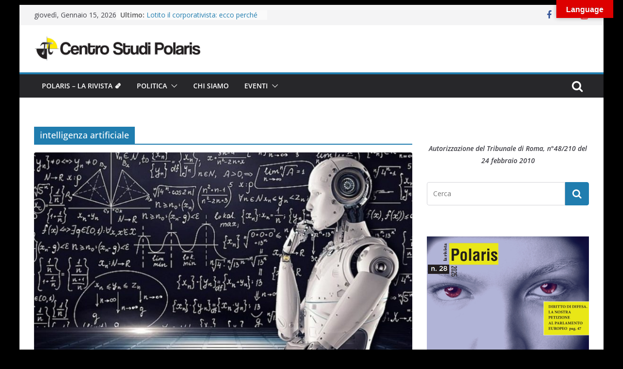

--- FILE ---
content_type: text/html; charset=UTF-8
request_url: https://www.centrostudipolaris.eu/tag/intelligenza-artificiale/
body_size: 15526
content:
		<!doctype html>
		<html lang="it-IT">
		
<head>

			<meta charset="UTF-8"/>
		<meta name="viewport" content="width=device-width, initial-scale=1">
		<link rel="profile" href="http://gmpg.org/xfn/11"/>
		
	<meta name='robots' content='index, follow, max-image-preview:large, max-snippet:-1, max-video-preview:-1' />
	<style>img:is([sizes="auto" i], [sizes^="auto," i]) { contain-intrinsic-size: 3000px 1500px }</style>
	<script>window._wca = window._wca || [];</script>
<meta property="og:title" content=""/>
<meta property="og:description" content=""/>
<meta property="og:image" content="https://www.centrostudipolaris.eu/wp-content/uploads/2023/12/ia.jpg"/>
<meta property="og:image:width" content="1024"/>
<meta property="og:image:height" content="682"/>
<meta property="og:type" content="article"/>
<meta property="og:article:published_time" content="2023-12-10 10:32:32"/>
<meta property="og:article:modified_time" content="2023-12-09 10:50:50"/>
<meta property="og:article:tag" content="ia"/>
<meta property="og:article:tag" content="intelligenza artificiale"/>
<meta name="twitter:card" content="summary">
<meta name="twitter:title" content=""/>
<meta name="twitter:description" content=""/>
<meta name="twitter:image" content="https://www.centrostudipolaris.eu/wp-content/uploads/2023/12/ia.jpg"/>

	<!-- This site is optimized with the Yoast SEO plugin v23.8 - https://yoast.com/wordpress/plugins/seo/ -->
	<title>intelligenza artificiale Archivi -</title>
	<link rel="canonical" href="https://www.centrostudipolaris.eu/tag/intelligenza-artificiale/" />
	<meta property="og:url" content="https://www.centrostudipolaris.eu/tag/intelligenza-artificiale/" />
	<meta property="og:image" content="https://www.centrostudipolaris.eu/wp-content/uploads/2020/10/logo_large-copia.png" />
	<meta property="og:image:width" content="603" />
	<meta property="og:image:height" content="450" />
	<meta property="og:image:type" content="image/png" />
	<meta name="twitter:site" content="@PolarisStudi" />
	<script type="application/ld+json" class="yoast-schema-graph">{"@context":"https://schema.org","@graph":[{"@type":"CollectionPage","@id":"https://www.centrostudipolaris.eu/tag/intelligenza-artificiale/","url":"https://www.centrostudipolaris.eu/tag/intelligenza-artificiale/","name":"intelligenza artificiale Archivi -","isPartOf":{"@id":"https://www.centrostudipolaris.eu/#website"},"primaryImageOfPage":{"@id":"https://www.centrostudipolaris.eu/tag/intelligenza-artificiale/#primaryimage"},"image":{"@id":"https://www.centrostudipolaris.eu/tag/intelligenza-artificiale/#primaryimage"},"thumbnailUrl":"https://www.centrostudipolaris.eu/wp-content/uploads/2023/12/ia.jpg","breadcrumb":{"@id":"https://www.centrostudipolaris.eu/tag/intelligenza-artificiale/#breadcrumb"},"inLanguage":"it-IT"},{"@type":"ImageObject","inLanguage":"it-IT","@id":"https://www.centrostudipolaris.eu/tag/intelligenza-artificiale/#primaryimage","url":"https://www.centrostudipolaris.eu/wp-content/uploads/2023/12/ia.jpg","contentUrl":"https://www.centrostudipolaris.eu/wp-content/uploads/2023/12/ia.jpg","width":1024,"height":682},{"@type":"BreadcrumbList","@id":"https://www.centrostudipolaris.eu/tag/intelligenza-artificiale/#breadcrumb","itemListElement":[{"@type":"ListItem","position":1,"name":"Home","item":"https://www.centrostudipolaris.eu/"},{"@type":"ListItem","position":2,"name":"intelligenza artificiale"}]},{"@type":"WebSite","@id":"https://www.centrostudipolaris.eu/#website","url":"https://www.centrostudipolaris.eu/","name":"","description":"","publisher":{"@id":"https://www.centrostudipolaris.eu/#organization"},"potentialAction":[{"@type":"SearchAction","target":{"@type":"EntryPoint","urlTemplate":"https://www.centrostudipolaris.eu/?s={search_term_string}"},"query-input":{"@type":"PropertyValueSpecification","valueRequired":true,"valueName":"search_term_string"}}],"inLanguage":"it-IT"},{"@type":"Organization","@id":"https://www.centrostudipolaris.eu/#organization","name":"CENTRO STUDI POLARIS","url":"https://www.centrostudipolaris.eu/","logo":{"@type":"ImageObject","inLanguage":"it-IT","@id":"https://www.centrostudipolaris.eu/#/schema/logo/image/","url":"https://www.centrostudipolaris.eu/wp-content/uploads/2020/10/1drn3gukhlh_zyfwrzs6fp_c_agfzjdu0w603-h450-p-k-nu-iv1-2.png","contentUrl":"https://www.centrostudipolaris.eu/wp-content/uploads/2020/10/1drn3gukhlh_zyfwrzs6fp_c_agfzjdu0w603-h450-p-k-nu-iv1-2.png","width":603,"height":450,"caption":"CENTRO STUDI POLARIS"},"image":{"@id":"https://www.centrostudipolaris.eu/#/schema/logo/image/"},"sameAs":["https://www.facebook.com/PolarisCentroStudi/","https://x.com/PolarisStudi"]}]}</script>
	<!-- / Yoast SEO plugin. -->


<link rel='dns-prefetch' href='//translate.google.com' />
<link rel='dns-prefetch' href='//stats.wp.com' />
<link rel='dns-prefetch' href='//c0.wp.com' />
<link rel="alternate" type="application/rss+xml" title=" &raquo; Feed" href="https://www.centrostudipolaris.eu/feed/" />
<link rel="alternate" type="application/rss+xml" title=" &raquo; Feed dei commenti" href="https://www.centrostudipolaris.eu/comments/feed/" />
<link rel="alternate" type="application/rss+xml" title=" &raquo; intelligenza artificiale Feed del tag" href="https://www.centrostudipolaris.eu/tag/intelligenza-artificiale/feed/" />
<script type="text/javascript">
/* <![CDATA[ */
window._wpemojiSettings = {"baseUrl":"https:\/\/s.w.org\/images\/core\/emoji\/16.0.1\/72x72\/","ext":".png","svgUrl":"https:\/\/s.w.org\/images\/core\/emoji\/16.0.1\/svg\/","svgExt":".svg","source":{"concatemoji":"https:\/\/www.centrostudipolaris.eu\/wp-includes\/js\/wp-emoji-release.min.js?ver=6.8.3"}};
/*! This file is auto-generated */
!function(s,n){var o,i,e;function c(e){try{var t={supportTests:e,timestamp:(new Date).valueOf()};sessionStorage.setItem(o,JSON.stringify(t))}catch(e){}}function p(e,t,n){e.clearRect(0,0,e.canvas.width,e.canvas.height),e.fillText(t,0,0);var t=new Uint32Array(e.getImageData(0,0,e.canvas.width,e.canvas.height).data),a=(e.clearRect(0,0,e.canvas.width,e.canvas.height),e.fillText(n,0,0),new Uint32Array(e.getImageData(0,0,e.canvas.width,e.canvas.height).data));return t.every(function(e,t){return e===a[t]})}function u(e,t){e.clearRect(0,0,e.canvas.width,e.canvas.height),e.fillText(t,0,0);for(var n=e.getImageData(16,16,1,1),a=0;a<n.data.length;a++)if(0!==n.data[a])return!1;return!0}function f(e,t,n,a){switch(t){case"flag":return n(e,"\ud83c\udff3\ufe0f\u200d\u26a7\ufe0f","\ud83c\udff3\ufe0f\u200b\u26a7\ufe0f")?!1:!n(e,"\ud83c\udde8\ud83c\uddf6","\ud83c\udde8\u200b\ud83c\uddf6")&&!n(e,"\ud83c\udff4\udb40\udc67\udb40\udc62\udb40\udc65\udb40\udc6e\udb40\udc67\udb40\udc7f","\ud83c\udff4\u200b\udb40\udc67\u200b\udb40\udc62\u200b\udb40\udc65\u200b\udb40\udc6e\u200b\udb40\udc67\u200b\udb40\udc7f");case"emoji":return!a(e,"\ud83e\udedf")}return!1}function g(e,t,n,a){var r="undefined"!=typeof WorkerGlobalScope&&self instanceof WorkerGlobalScope?new OffscreenCanvas(300,150):s.createElement("canvas"),o=r.getContext("2d",{willReadFrequently:!0}),i=(o.textBaseline="top",o.font="600 32px Arial",{});return e.forEach(function(e){i[e]=t(o,e,n,a)}),i}function t(e){var t=s.createElement("script");t.src=e,t.defer=!0,s.head.appendChild(t)}"undefined"!=typeof Promise&&(o="wpEmojiSettingsSupports",i=["flag","emoji"],n.supports={everything:!0,everythingExceptFlag:!0},e=new Promise(function(e){s.addEventListener("DOMContentLoaded",e,{once:!0})}),new Promise(function(t){var n=function(){try{var e=JSON.parse(sessionStorage.getItem(o));if("object"==typeof e&&"number"==typeof e.timestamp&&(new Date).valueOf()<e.timestamp+604800&&"object"==typeof e.supportTests)return e.supportTests}catch(e){}return null}();if(!n){if("undefined"!=typeof Worker&&"undefined"!=typeof OffscreenCanvas&&"undefined"!=typeof URL&&URL.createObjectURL&&"undefined"!=typeof Blob)try{var e="postMessage("+g.toString()+"("+[JSON.stringify(i),f.toString(),p.toString(),u.toString()].join(",")+"));",a=new Blob([e],{type:"text/javascript"}),r=new Worker(URL.createObjectURL(a),{name:"wpTestEmojiSupports"});return void(r.onmessage=function(e){c(n=e.data),r.terminate(),t(n)})}catch(e){}c(n=g(i,f,p,u))}t(n)}).then(function(e){for(var t in e)n.supports[t]=e[t],n.supports.everything=n.supports.everything&&n.supports[t],"flag"!==t&&(n.supports.everythingExceptFlag=n.supports.everythingExceptFlag&&n.supports[t]);n.supports.everythingExceptFlag=n.supports.everythingExceptFlag&&!n.supports.flag,n.DOMReady=!1,n.readyCallback=function(){n.DOMReady=!0}}).then(function(){return e}).then(function(){var e;n.supports.everything||(n.readyCallback(),(e=n.source||{}).concatemoji?t(e.concatemoji):e.wpemoji&&e.twemoji&&(t(e.twemoji),t(e.wpemoji)))}))}((window,document),window._wpemojiSettings);
/* ]]> */
</script>
<style id='wp-emoji-styles-inline-css' type='text/css'>

	img.wp-smiley, img.emoji {
		display: inline !important;
		border: none !important;
		box-shadow: none !important;
		height: 1em !important;
		width: 1em !important;
		margin: 0 0.07em !important;
		vertical-align: -0.1em !important;
		background: none !important;
		padding: 0 !important;
	}
</style>
<link rel='stylesheet' id='wp-block-library-css' href='https://c0.wp.com/c/6.8.3/wp-includes/css/dist/block-library/style.min.css' type='text/css' media='all' />
<style id='wp-block-library-inline-css' type='text/css'>
.has-text-align-justify{text-align:justify;}
</style>
<style id='wp-block-library-theme-inline-css' type='text/css'>
.wp-block-audio :where(figcaption){color:#555;font-size:13px;text-align:center}.is-dark-theme .wp-block-audio :where(figcaption){color:#ffffffa6}.wp-block-audio{margin:0 0 1em}.wp-block-code{border:1px solid #ccc;border-radius:4px;font-family:Menlo,Consolas,monaco,monospace;padding:.8em 1em}.wp-block-embed :where(figcaption){color:#555;font-size:13px;text-align:center}.is-dark-theme .wp-block-embed :where(figcaption){color:#ffffffa6}.wp-block-embed{margin:0 0 1em}.blocks-gallery-caption{color:#555;font-size:13px;text-align:center}.is-dark-theme .blocks-gallery-caption{color:#ffffffa6}:root :where(.wp-block-image figcaption){color:#555;font-size:13px;text-align:center}.is-dark-theme :root :where(.wp-block-image figcaption){color:#ffffffa6}.wp-block-image{margin:0 0 1em}.wp-block-pullquote{border-bottom:4px solid;border-top:4px solid;color:currentColor;margin-bottom:1.75em}.wp-block-pullquote cite,.wp-block-pullquote footer,.wp-block-pullquote__citation{color:currentColor;font-size:.8125em;font-style:normal;text-transform:uppercase}.wp-block-quote{border-left:.25em solid;margin:0 0 1.75em;padding-left:1em}.wp-block-quote cite,.wp-block-quote footer{color:currentColor;font-size:.8125em;font-style:normal;position:relative}.wp-block-quote:where(.has-text-align-right){border-left:none;border-right:.25em solid;padding-left:0;padding-right:1em}.wp-block-quote:where(.has-text-align-center){border:none;padding-left:0}.wp-block-quote.is-large,.wp-block-quote.is-style-large,.wp-block-quote:where(.is-style-plain){border:none}.wp-block-search .wp-block-search__label{font-weight:700}.wp-block-search__button{border:1px solid #ccc;padding:.375em .625em}:where(.wp-block-group.has-background){padding:1.25em 2.375em}.wp-block-separator.has-css-opacity{opacity:.4}.wp-block-separator{border:none;border-bottom:2px solid;margin-left:auto;margin-right:auto}.wp-block-separator.has-alpha-channel-opacity{opacity:1}.wp-block-separator:not(.is-style-wide):not(.is-style-dots){width:100px}.wp-block-separator.has-background:not(.is-style-dots){border-bottom:none;height:1px}.wp-block-separator.has-background:not(.is-style-wide):not(.is-style-dots){height:2px}.wp-block-table{margin:0 0 1em}.wp-block-table td,.wp-block-table th{word-break:normal}.wp-block-table :where(figcaption){color:#555;font-size:13px;text-align:center}.is-dark-theme .wp-block-table :where(figcaption){color:#ffffffa6}.wp-block-video :where(figcaption){color:#555;font-size:13px;text-align:center}.is-dark-theme .wp-block-video :where(figcaption){color:#ffffffa6}.wp-block-video{margin:0 0 1em}:root :where(.wp-block-template-part.has-background){margin-bottom:0;margin-top:0;padding:1.25em 2.375em}
</style>
<link rel='stylesheet' id='ugb-style-css-v2-css' href='https://www.centrostudipolaris.eu/wp-content/plugins/stackable-ultimate-gutenberg-blocks/dist/deprecated/frontend_blocks_deprecated_v2.css?ver=3.12.8' type='text/css' media='all' />
<style id='ugb-style-css-v2-inline-css' type='text/css'>
:root {--stk-block-width-default-detected: 800px;}
:root {
			--content-width: 800px;
		}
</style>
<link rel='stylesheet' id='mediaelement-css' href='https://c0.wp.com/c/6.8.3/wp-includes/js/mediaelement/mediaelementplayer-legacy.min.css' type='text/css' media='all' />
<link rel='stylesheet' id='wp-mediaelement-css' href='https://c0.wp.com/c/6.8.3/wp-includes/js/mediaelement/wp-mediaelement.min.css' type='text/css' media='all' />
<style id='jetpack-sharing-buttons-style-inline-css' type='text/css'>
.jetpack-sharing-buttons__services-list{display:flex;flex-direction:row;flex-wrap:wrap;gap:0;list-style-type:none;margin:5px;padding:0}.jetpack-sharing-buttons__services-list.has-small-icon-size{font-size:12px}.jetpack-sharing-buttons__services-list.has-normal-icon-size{font-size:16px}.jetpack-sharing-buttons__services-list.has-large-icon-size{font-size:24px}.jetpack-sharing-buttons__services-list.has-huge-icon-size{font-size:36px}@media print{.jetpack-sharing-buttons__services-list{display:none!important}}.editor-styles-wrapper .wp-block-jetpack-sharing-buttons{gap:0;padding-inline-start:0}ul.jetpack-sharing-buttons__services-list.has-background{padding:1.25em 2.375em}
</style>
<style id='global-styles-inline-css' type='text/css'>
:root{--wp--preset--aspect-ratio--square: 1;--wp--preset--aspect-ratio--4-3: 4/3;--wp--preset--aspect-ratio--3-4: 3/4;--wp--preset--aspect-ratio--3-2: 3/2;--wp--preset--aspect-ratio--2-3: 2/3;--wp--preset--aspect-ratio--16-9: 16/9;--wp--preset--aspect-ratio--9-16: 9/16;--wp--preset--color--black: #000000;--wp--preset--color--cyan-bluish-gray: #abb8c3;--wp--preset--color--white: #ffffff;--wp--preset--color--pale-pink: #f78da7;--wp--preset--color--vivid-red: #cf2e2e;--wp--preset--color--luminous-vivid-orange: #ff6900;--wp--preset--color--luminous-vivid-amber: #fcb900;--wp--preset--color--light-green-cyan: #7bdcb5;--wp--preset--color--vivid-green-cyan: #00d084;--wp--preset--color--pale-cyan-blue: #8ed1fc;--wp--preset--color--vivid-cyan-blue: #0693e3;--wp--preset--color--vivid-purple: #9b51e0;--wp--preset--gradient--vivid-cyan-blue-to-vivid-purple: linear-gradient(135deg,rgba(6,147,227,1) 0%,rgb(155,81,224) 100%);--wp--preset--gradient--light-green-cyan-to-vivid-green-cyan: linear-gradient(135deg,rgb(122,220,180) 0%,rgb(0,208,130) 100%);--wp--preset--gradient--luminous-vivid-amber-to-luminous-vivid-orange: linear-gradient(135deg,rgba(252,185,0,1) 0%,rgba(255,105,0,1) 100%);--wp--preset--gradient--luminous-vivid-orange-to-vivid-red: linear-gradient(135deg,rgba(255,105,0,1) 0%,rgb(207,46,46) 100%);--wp--preset--gradient--very-light-gray-to-cyan-bluish-gray: linear-gradient(135deg,rgb(238,238,238) 0%,rgb(169,184,195) 100%);--wp--preset--gradient--cool-to-warm-spectrum: linear-gradient(135deg,rgb(74,234,220) 0%,rgb(151,120,209) 20%,rgb(207,42,186) 40%,rgb(238,44,130) 60%,rgb(251,105,98) 80%,rgb(254,248,76) 100%);--wp--preset--gradient--blush-light-purple: linear-gradient(135deg,rgb(255,206,236) 0%,rgb(152,150,240) 100%);--wp--preset--gradient--blush-bordeaux: linear-gradient(135deg,rgb(254,205,165) 0%,rgb(254,45,45) 50%,rgb(107,0,62) 100%);--wp--preset--gradient--luminous-dusk: linear-gradient(135deg,rgb(255,203,112) 0%,rgb(199,81,192) 50%,rgb(65,88,208) 100%);--wp--preset--gradient--pale-ocean: linear-gradient(135deg,rgb(255,245,203) 0%,rgb(182,227,212) 50%,rgb(51,167,181) 100%);--wp--preset--gradient--electric-grass: linear-gradient(135deg,rgb(202,248,128) 0%,rgb(113,206,126) 100%);--wp--preset--gradient--midnight: linear-gradient(135deg,rgb(2,3,129) 0%,rgb(40,116,252) 100%);--wp--preset--font-size--small: 13px;--wp--preset--font-size--medium: 20px;--wp--preset--font-size--large: 36px;--wp--preset--font-size--x-large: 42px;--wp--preset--spacing--20: 0.44rem;--wp--preset--spacing--30: 0.67rem;--wp--preset--spacing--40: 1rem;--wp--preset--spacing--50: 1.5rem;--wp--preset--spacing--60: 2.25rem;--wp--preset--spacing--70: 3.38rem;--wp--preset--spacing--80: 5.06rem;--wp--preset--shadow--natural: 6px 6px 9px rgba(0, 0, 0, 0.2);--wp--preset--shadow--deep: 12px 12px 50px rgba(0, 0, 0, 0.4);--wp--preset--shadow--sharp: 6px 6px 0px rgba(0, 0, 0, 0.2);--wp--preset--shadow--outlined: 6px 6px 0px -3px rgba(255, 255, 255, 1), 6px 6px rgba(0, 0, 0, 1);--wp--preset--shadow--crisp: 6px 6px 0px rgba(0, 0, 0, 1);}:where(body) { margin: 0; }.wp-site-blocks > .alignleft { float: left; margin-right: 2em; }.wp-site-blocks > .alignright { float: right; margin-left: 2em; }.wp-site-blocks > .aligncenter { justify-content: center; margin-left: auto; margin-right: auto; }:where(.wp-site-blocks) > * { margin-block-start: 24px; margin-block-end: 0; }:where(.wp-site-blocks) > :first-child { margin-block-start: 0; }:where(.wp-site-blocks) > :last-child { margin-block-end: 0; }:root { --wp--style--block-gap: 24px; }:root :where(.is-layout-flow) > :first-child{margin-block-start: 0;}:root :where(.is-layout-flow) > :last-child{margin-block-end: 0;}:root :where(.is-layout-flow) > *{margin-block-start: 24px;margin-block-end: 0;}:root :where(.is-layout-constrained) > :first-child{margin-block-start: 0;}:root :where(.is-layout-constrained) > :last-child{margin-block-end: 0;}:root :where(.is-layout-constrained) > *{margin-block-start: 24px;margin-block-end: 0;}:root :where(.is-layout-flex){gap: 24px;}:root :where(.is-layout-grid){gap: 24px;}.is-layout-flow > .alignleft{float: left;margin-inline-start: 0;margin-inline-end: 2em;}.is-layout-flow > .alignright{float: right;margin-inline-start: 2em;margin-inline-end: 0;}.is-layout-flow > .aligncenter{margin-left: auto !important;margin-right: auto !important;}.is-layout-constrained > .alignleft{float: left;margin-inline-start: 0;margin-inline-end: 2em;}.is-layout-constrained > .alignright{float: right;margin-inline-start: 2em;margin-inline-end: 0;}.is-layout-constrained > .aligncenter{margin-left: auto !important;margin-right: auto !important;}.is-layout-constrained > :where(:not(.alignleft):not(.alignright):not(.alignfull)){margin-left: auto !important;margin-right: auto !important;}body .is-layout-flex{display: flex;}.is-layout-flex{flex-wrap: wrap;align-items: center;}.is-layout-flex > :is(*, div){margin: 0;}body .is-layout-grid{display: grid;}.is-layout-grid > :is(*, div){margin: 0;}body{padding-top: 0px;padding-right: 0px;padding-bottom: 0px;padding-left: 0px;}a:where(:not(.wp-element-button)){text-decoration: underline;}:root :where(.wp-element-button, .wp-block-button__link){background-color: #32373c;border-width: 0;color: #fff;font-family: inherit;font-size: inherit;line-height: inherit;padding: calc(0.667em + 2px) calc(1.333em + 2px);text-decoration: none;}.has-black-color{color: var(--wp--preset--color--black) !important;}.has-cyan-bluish-gray-color{color: var(--wp--preset--color--cyan-bluish-gray) !important;}.has-white-color{color: var(--wp--preset--color--white) !important;}.has-pale-pink-color{color: var(--wp--preset--color--pale-pink) !important;}.has-vivid-red-color{color: var(--wp--preset--color--vivid-red) !important;}.has-luminous-vivid-orange-color{color: var(--wp--preset--color--luminous-vivid-orange) !important;}.has-luminous-vivid-amber-color{color: var(--wp--preset--color--luminous-vivid-amber) !important;}.has-light-green-cyan-color{color: var(--wp--preset--color--light-green-cyan) !important;}.has-vivid-green-cyan-color{color: var(--wp--preset--color--vivid-green-cyan) !important;}.has-pale-cyan-blue-color{color: var(--wp--preset--color--pale-cyan-blue) !important;}.has-vivid-cyan-blue-color{color: var(--wp--preset--color--vivid-cyan-blue) !important;}.has-vivid-purple-color{color: var(--wp--preset--color--vivid-purple) !important;}.has-black-background-color{background-color: var(--wp--preset--color--black) !important;}.has-cyan-bluish-gray-background-color{background-color: var(--wp--preset--color--cyan-bluish-gray) !important;}.has-white-background-color{background-color: var(--wp--preset--color--white) !important;}.has-pale-pink-background-color{background-color: var(--wp--preset--color--pale-pink) !important;}.has-vivid-red-background-color{background-color: var(--wp--preset--color--vivid-red) !important;}.has-luminous-vivid-orange-background-color{background-color: var(--wp--preset--color--luminous-vivid-orange) !important;}.has-luminous-vivid-amber-background-color{background-color: var(--wp--preset--color--luminous-vivid-amber) !important;}.has-light-green-cyan-background-color{background-color: var(--wp--preset--color--light-green-cyan) !important;}.has-vivid-green-cyan-background-color{background-color: var(--wp--preset--color--vivid-green-cyan) !important;}.has-pale-cyan-blue-background-color{background-color: var(--wp--preset--color--pale-cyan-blue) !important;}.has-vivid-cyan-blue-background-color{background-color: var(--wp--preset--color--vivid-cyan-blue) !important;}.has-vivid-purple-background-color{background-color: var(--wp--preset--color--vivid-purple) !important;}.has-black-border-color{border-color: var(--wp--preset--color--black) !important;}.has-cyan-bluish-gray-border-color{border-color: var(--wp--preset--color--cyan-bluish-gray) !important;}.has-white-border-color{border-color: var(--wp--preset--color--white) !important;}.has-pale-pink-border-color{border-color: var(--wp--preset--color--pale-pink) !important;}.has-vivid-red-border-color{border-color: var(--wp--preset--color--vivid-red) !important;}.has-luminous-vivid-orange-border-color{border-color: var(--wp--preset--color--luminous-vivid-orange) !important;}.has-luminous-vivid-amber-border-color{border-color: var(--wp--preset--color--luminous-vivid-amber) !important;}.has-light-green-cyan-border-color{border-color: var(--wp--preset--color--light-green-cyan) !important;}.has-vivid-green-cyan-border-color{border-color: var(--wp--preset--color--vivid-green-cyan) !important;}.has-pale-cyan-blue-border-color{border-color: var(--wp--preset--color--pale-cyan-blue) !important;}.has-vivid-cyan-blue-border-color{border-color: var(--wp--preset--color--vivid-cyan-blue) !important;}.has-vivid-purple-border-color{border-color: var(--wp--preset--color--vivid-purple) !important;}.has-vivid-cyan-blue-to-vivid-purple-gradient-background{background: var(--wp--preset--gradient--vivid-cyan-blue-to-vivid-purple) !important;}.has-light-green-cyan-to-vivid-green-cyan-gradient-background{background: var(--wp--preset--gradient--light-green-cyan-to-vivid-green-cyan) !important;}.has-luminous-vivid-amber-to-luminous-vivid-orange-gradient-background{background: var(--wp--preset--gradient--luminous-vivid-amber-to-luminous-vivid-orange) !important;}.has-luminous-vivid-orange-to-vivid-red-gradient-background{background: var(--wp--preset--gradient--luminous-vivid-orange-to-vivid-red) !important;}.has-very-light-gray-to-cyan-bluish-gray-gradient-background{background: var(--wp--preset--gradient--very-light-gray-to-cyan-bluish-gray) !important;}.has-cool-to-warm-spectrum-gradient-background{background: var(--wp--preset--gradient--cool-to-warm-spectrum) !important;}.has-blush-light-purple-gradient-background{background: var(--wp--preset--gradient--blush-light-purple) !important;}.has-blush-bordeaux-gradient-background{background: var(--wp--preset--gradient--blush-bordeaux) !important;}.has-luminous-dusk-gradient-background{background: var(--wp--preset--gradient--luminous-dusk) !important;}.has-pale-ocean-gradient-background{background: var(--wp--preset--gradient--pale-ocean) !important;}.has-electric-grass-gradient-background{background: var(--wp--preset--gradient--electric-grass) !important;}.has-midnight-gradient-background{background: var(--wp--preset--gradient--midnight) !important;}.has-small-font-size{font-size: var(--wp--preset--font-size--small) !important;}.has-medium-font-size{font-size: var(--wp--preset--font-size--medium) !important;}.has-large-font-size{font-size: var(--wp--preset--font-size--large) !important;}.has-x-large-font-size{font-size: var(--wp--preset--font-size--x-large) !important;}
:root :where(.wp-block-pullquote){font-size: 1.5em;line-height: 1.6;}
</style>
<link rel='stylesheet' id='google-language-translator-css' href='https://www.centrostudipolaris.eu/wp-content/plugins/google-language-translator/css/style.css?ver=6.0.20' type='text/css' media='' />
<link rel='stylesheet' id='glt-toolbar-styles-css' href='https://www.centrostudipolaris.eu/wp-content/plugins/google-language-translator/css/toolbar.css?ver=6.0.20' type='text/css' media='' />
<link rel='stylesheet' id='pj-news-ticker-css' href='https://www.centrostudipolaris.eu/wp-content/plugins/pj-news-ticker/public/css/pj-news-ticker.css?ver=1.9.6' type='text/css' media='all' />
<style id='woocommerce-inline-inline-css' type='text/css'>
.woocommerce form .form-row .required { visibility: visible; }
</style>
<link rel='stylesheet' id='brands-styles-css' href='https://c0.wp.com/p/woocommerce/9.8.6/assets/css/brands.css' type='text/css' media='all' />
<link rel='stylesheet' id='colormag_style-css' href='https://www.centrostudipolaris.eu/wp-content/themes/colormag/style.css?ver=3.0.3' type='text/css' media='all' />
<style id='colormag_style-inline-css' type='text/css'>
.cm-footer-cols{background-color:#000000;}
</style>
<link rel='stylesheet' id='colormag-fontawesome-css' href='https://www.centrostudipolaris.eu/wp-content/themes/colormag/assets/library/fontawesome/css/font-awesome.min.css?ver=3.0.3' type='text/css' media='all' />
<link rel='stylesheet' id='colormag-woocommerce-style-css' href='https://www.centrostudipolaris.eu/wp-content/themes/colormag/woocommerce.css?ver=3.0.3' type='text/css' media='all' />
<style id='colormag-woocommerce-style-inline-css' type='text/css'>

	@font-face {
		font-family: "star";
		src: url("https://www.centrostudipolaris.eu/wp-content/plugins/woocommerce/assets/fonts/star.eot");
		src: url("https://www.centrostudipolaris.eu/wp-content/plugins/woocommerce/assets/fonts/star.eot?#iefix") format("embedded-opentype"),
			url("https://www.centrostudipolaris.eu/wp-content/plugins/woocommerce/assets/fonts/star.woff") format("woff"),
			url("https://www.centrostudipolaris.eu/wp-content/plugins/woocommerce/assets/fonts/star.ttf") format("truetype"),
			url("https://www.centrostudipolaris.eu/wp-content/plugins/woocommerce/assets/fonts/star.svg#star") format("svg");
		font-weight: normal;
		font-style: normal;
	}
	@font-face {
		font-family: "WooCommerce";
		src: url("https://www.centrostudipolaris.eu/wp-content/plugins/woocommerce/assets/fonts/WooCommerce.eot");
		src: url("https://www.centrostudipolaris.eu/wp-content/plugins/woocommerce/assets/fonts/WooCommerce.eot?#iefix") format("embedded-opentype"),
			url("https://www.centrostudipolaris.eu/wp-content/plugins/woocommerce/assets/fonts/WooCommerce.woff") format("woff"),
			url("https://www.centrostudipolaris.eu/wp-content/plugins/woocommerce/assets/fonts/WooCommerce.ttf") format("truetype"),
			url("https://www.centrostudipolaris.eu/wp-content/plugins/woocommerce/assets/fonts/WooCommerce.svg#star") format("svg");
		font-weight: normal;
		font-style: normal;
	}
	
</style>
<script type="text/javascript" id="ugb-block-frontend-js-v2-js-extra">
/* <![CDATA[ */
var stackable = {"restUrl":"https:\/\/www.centrostudipolaris.eu\/wp-json\/"};
/* ]]> */
</script>
<script type="text/javascript" src="https://www.centrostudipolaris.eu/wp-content/plugins/stackable-ultimate-gutenberg-blocks/dist/deprecated/frontend_blocks_deprecated_v2.js?ver=3.12.8" id="ugb-block-frontend-js-v2-js"></script>
<script type="text/javascript" src="https://c0.wp.com/c/6.8.3/wp-includes/js/jquery/jquery.min.js" id="jquery-core-js"></script>
<script type="text/javascript" src="https://c0.wp.com/c/6.8.3/wp-includes/js/jquery/jquery-migrate.min.js" id="jquery-migrate-js"></script>
<script type="text/javascript" src="https://www.centrostudipolaris.eu/wp-content/plugins/gspeech/includes/js/gspeech_front.js?[base64]&amp;ver=6.8.3" id="wpgs-script777-js"></script>
<script type="text/javascript" src="https://www.centrostudipolaris.eu/wp-content/plugins/pj-news-ticker/public/js/pj-news-ticker.js?ver=1.9.6" id="pj-news-ticker-js"></script>
<script type="text/javascript" src="https://c0.wp.com/p/woocommerce/9.8.6/assets/js/jquery-blockui/jquery.blockUI.min.js" id="jquery-blockui-js" defer="defer" data-wp-strategy="defer"></script>
<script type="text/javascript" id="wc-add-to-cart-js-extra">
/* <![CDATA[ */
var wc_add_to_cart_params = {"ajax_url":"\/wp-admin\/admin-ajax.php","wc_ajax_url":"\/?wc-ajax=%%endpoint%%","i18n_view_cart":"Visualizza carrello","cart_url":"https:\/\/www.centrostudipolaris.eu\/carrello\/","is_cart":"","cart_redirect_after_add":"yes"};
/* ]]> */
</script>
<script type="text/javascript" src="https://c0.wp.com/p/woocommerce/9.8.6/assets/js/frontend/add-to-cart.min.js" id="wc-add-to-cart-js" defer="defer" data-wp-strategy="defer"></script>
<script type="text/javascript" src="https://c0.wp.com/p/woocommerce/9.8.6/assets/js/js-cookie/js.cookie.min.js" id="js-cookie-js" defer="defer" data-wp-strategy="defer"></script>
<script type="text/javascript" id="woocommerce-js-extra">
/* <![CDATA[ */
var woocommerce_params = {"ajax_url":"\/wp-admin\/admin-ajax.php","wc_ajax_url":"\/?wc-ajax=%%endpoint%%","i18n_password_show":"Mostra password","i18n_password_hide":"Nascondi password"};
/* ]]> */
</script>
<script type="text/javascript" src="https://c0.wp.com/p/woocommerce/9.8.6/assets/js/frontend/woocommerce.min.js" id="woocommerce-js" defer="defer" data-wp-strategy="defer"></script>
<script type="text/javascript" id="WCPAY_ASSETS-js-extra">
/* <![CDATA[ */
var wcpayAssets = {"url":"https:\/\/www.centrostudipolaris.eu\/wp-content\/plugins\/woocommerce-payments\/dist\/"};
/* ]]> */
</script>
<script type="text/javascript" src="https://stats.wp.com/s-202603.js" id="woocommerce-analytics-js" defer="defer" data-wp-strategy="defer"></script>
<!--[if lte IE 8]>
<script type="text/javascript" src="https://www.centrostudipolaris.eu/wp-content/themes/colormag/assets/js/html5shiv.min.js?ver=3.0.3" id="html5-js"></script>
<![endif]-->
<link rel="https://api.w.org/" href="https://www.centrostudipolaris.eu/wp-json/" /><link rel="alternate" title="JSON" type="application/json" href="https://www.centrostudipolaris.eu/wp-json/wp/v2/tags/183" /><link rel="EditURI" type="application/rsd+xml" title="RSD" href="https://www.centrostudipolaris.eu/xmlrpc.php?rsd" />
<meta name="generator" content="WordPress 6.8.3" />
<meta name="generator" content="WooCommerce 9.8.6" />
<style>p.hello{font-size:12px;color:darkgray;}#google_language_translator,#flags{text-align:left;}#google_language_translator,#language{clear:both;width:160px;text-align:right;}#language{float:right;}#flags{text-align:right;width:165px;float:right;clear:right;}#flags ul{float:right!important;}p.hello{text-align:right;float:right;clear:both;}.glt-clear{height:0px;clear:both;margin:0px;padding:0px;}#flags{width:165px;}#flags a{display:inline-block;margin-left:2px;}#google_language_translator a{display:none!important;}div.skiptranslate.goog-te-gadget{display:inline!important;}.goog-te-gadget{color:transparent!important;}.goog-te-gadget{font-size:0px!important;}.goog-branding{display:none;}.goog-tooltip{display: none!important;}.goog-tooltip:hover{display: none!important;}.goog-text-highlight{background-color:transparent!important;border:none!important;box-shadow:none!important;}#google_language_translator select.goog-te-combo{color:#32373c;}div.skiptranslate{display:none!important;}body{top:0px!important;}#goog-gt-{display:none!important;}font font{background-color:transparent!important;box-shadow:none!important;position:initial!important;}#glt-translate-trigger{bottom:auto;top:0;}.tool-container.tool-top{top:50px!important;bottom:auto!important;}.tool-container.tool-top .arrow{border-color:transparent transparent #d0cbcb; top:-14px;}#glt-translate-trigger > span{color:#ffffff;}#glt-translate-trigger{background:#dd0000;}.goog-te-gadget .goog-te-combo{width:100%;}</style>	<style>img#wpstats{display:none}</style>
			<noscript><style>.woocommerce-product-gallery{ opacity: 1 !important; }</style></noscript>
	<style type="text/css" id="custom-background-css">
body.custom-background { background-color: #000000; }
</style>
	<link rel="icon" href="https://www.centrostudipolaris.eu/wp-content/uploads/2020/10/image-2-100x100.jpg" sizes="32x32" />
<link rel="icon" href="https://www.centrostudipolaris.eu/wp-content/uploads/2020/10/image-2-300x300.jpg" sizes="192x192" />
<link rel="apple-touch-icon" href="https://www.centrostudipolaris.eu/wp-content/uploads/2020/10/image-2-300x300.jpg" />
<meta name="msapplication-TileImage" content="https://www.centrostudipolaris.eu/wp-content/uploads/2020/10/image-2-300x300.jpg" />

</head>

<body class="archive tag tag-intelligenza-artificiale tag-183 custom-background wp-custom-logo wp-embed-responsive wp-theme-colormag theme-colormag woocommerce-no-js cm-header-layout-1 adv-style-1  boxed woocommerce-active">




		<div id="page" class="hfeed site">
				<a class="skip-link screen-reader-text" href="#main">Salta al contenuto</a>
		

			<header id="cm-masthead" class="cm-header cm-layout-1 cm-layout-1-style-1 cm-full-width">
		
		
				<div class="cm-top-bar">
					<div class="cm-container">
						<div class="cm-row">
							<div class="cm-top-bar__1">
				
		<div class="date-in-header">
			giovedì, Gennaio 15, 2026		</div>

		
		<div class="breaking-news">
			<strong class="breaking-news-latest">Ultimo:</strong>

			<ul class="newsticker">
									<li>
						<a href="https://www.centrostudipolaris.eu/2025/11/21/lotito-il-corporativista-ecco-perche-la-l-anti-inter-e-una-genialata/" title="Lotito il corporativista: ecco perché la &#8220;l. anti-Inter&#8221; è una genialata">
							Lotito il corporativista: ecco perché la &#8220;l. anti-Inter&#8221; è una genialata						</a>
					</li>
									<li>
						<a href="https://www.centrostudipolaris.eu/2025/11/20/fuori-ora-tu-chiamala-se-vuoi-rivoluzione-il-nuovo-libro-di-gabriele-adinolfi/" title="Fuori ora &#8220;Tu chiamala se vuoi Rivoluzione&#8221;, il nuovo libro di Gabriele Adinolfi">
							Fuori ora &#8220;Tu chiamala se vuoi Rivoluzione&#8221;, il nuovo libro di Gabriele Adinolfi						</a>
					</li>
									<li>
						<a href="https://www.centrostudipolaris.eu/2025/10/28/la-legalita-della-marcia-su-roma-continuita-formale-e-mutamento-sostanziale-dellordinamento/" title="La legalità della Marcia su Roma: continuità formale e mutamento sostanziale dell’ordinamento">
							La legalità della Marcia su Roma: continuità formale e mutamento sostanziale dell’ordinamento						</a>
					</li>
									<li>
						<a href="https://www.centrostudipolaris.eu/2025/08/09/romania-perche-il-nuovo-fronte-bellico-potrebbe-venir-aperto-a-bucarest/" title="Romania, perché il nuovo fronte bellico potrebbe venir aperto a Bucarest">
							Romania, perché il nuovo fronte bellico potrebbe venir aperto a Bucarest						</a>
					</li>
									<li>
						<a href="https://www.centrostudipolaris.eu/2025/07/08/la-crik-e-crok-rischia-il-crac/" title="La Crik e Crok rischia il crac">
							La Crik e Crok rischia il crac						</a>
					</li>
							</ul>
		</div>

									</div>

							<div class="cm-top-bar__2">
				
		<div class="social-links">
			<ul>
				<li><a href="https://www.facebook.com/PolarisCentroStudi" target="_blank"><i class="fa fa-facebook"></i></a></li><li><a href="https://twitter.com/PolarisStudi" target="_blank"><i class="fa fa-twitter"></i></a></li><li><a href="https://www.youtube.com/@centrostudipolaris" target="_blank"><i class="fa fa-youtube"></i></a></li>			</ul>
		</div><!-- .social-links -->
									</div>
						</div>
					</div>
				</div>

				
				<div class="cm-main-header">
		
		
	<div id="cm-header-1" class="cm-header-1">
		<div class="cm-container">
			<div class="cm-row">

				<div class="cm-header-col-1">
										<div id="cm-site-branding" class="cm-site-branding">
		<a href="https://www.centrostudipolaris.eu/" class="custom-logo-link" rel="home"><img width="1600" height="232" src="https://www.centrostudipolaris.eu/wp-content/uploads/2021/03/cropped-39CB331D-657F-4990-A692-377E03727B0A.jpeg" class="custom-logo" alt="" decoding="async" fetchpriority="high" srcset="https://www.centrostudipolaris.eu/wp-content/uploads/2021/03/cropped-39CB331D-657F-4990-A692-377E03727B0A.jpeg 1600w, https://www.centrostudipolaris.eu/wp-content/uploads/2021/03/cropped-39CB331D-657F-4990-A692-377E03727B0A-300x44.jpeg 300w, https://www.centrostudipolaris.eu/wp-content/uploads/2021/03/cropped-39CB331D-657F-4990-A692-377E03727B0A-1024x148.jpeg 1024w, https://www.centrostudipolaris.eu/wp-content/uploads/2021/03/cropped-39CB331D-657F-4990-A692-377E03727B0A-768x111.jpeg 768w, https://www.centrostudipolaris.eu/wp-content/uploads/2021/03/cropped-39CB331D-657F-4990-A692-377E03727B0A-1536x223.jpeg 1536w, https://www.centrostudipolaris.eu/wp-content/uploads/2021/03/cropped-39CB331D-657F-4990-A692-377E03727B0A-600x87.jpeg 600w" sizes="(max-width: 1600px) 100vw, 1600px" /></a>					</div><!-- #cm-site-branding -->
	
	<div id="cm-site-info" class="">
								<h3 class="cm-site-title">
							<a href="https://www.centrostudipolaris.eu/" title="" rel="home"></a>
						</h3>
						
									</div><!-- #cm-site-info -->
					</div><!-- .cm-header-col-1 -->

				<div class="cm-header-col-2">
								</div><!-- .cm-header-col-2 -->

		</div>
	</div>
</div>
		
<div id="cm-header-2" class="cm-header-2">
	<nav id="cm-primary-nav" class="cm-primary-nav">
		<div class="cm-container">
			<div class="cm-row">
				
											<div class="cm-header-actions">
													<div class="cm-top-search">
						<i class="fa fa-search search-top"></i>
						<div class="search-form-top">
									
<form action="https://www.centrostudipolaris.eu/" class="search-form searchform clearfix" method="get" role="search">

	<div class="search-wrap">
		<input type="search"
		       class="s field"
		       name="s"
		       value=""
		       placeholder="Cerca"
		/>

		<button class="search-icon" type="submit"></button>
	</div>

</form><!-- .searchform -->
						</div>
					</div>
									</div>
				
					<p class="cm-menu-toggle" aria-expanded="false">
						<svg class="cm-icon cm-icon--bars" xmlns="http://www.w3.org/2000/svg" viewBox="0 0 24 24"><path d="M21 19H3a1 1 0 0 1 0-2h18a1 1 0 0 1 0 2Zm0-6H3a1 1 0 0 1 0-2h18a1 1 0 0 1 0 2Zm0-6H3a1 1 0 0 1 0-2h18a1 1 0 0 1 0 2Z"></path></svg>						<svg class="cm-icon cm-icon--x-mark" xmlns="http://www.w3.org/2000/svg" viewBox="0 0 24 24"><path d="m13.4 12 8.3-8.3c.4-.4.4-1 0-1.4s-1-.4-1.4 0L12 10.6 3.7 2.3c-.4-.4-1-.4-1.4 0s-.4 1 0 1.4l8.3 8.3-8.3 8.3c-.4.4-.4 1 0 1.4.2.2.4.3.7.3s.5-.1.7-.3l8.3-8.3 8.3 8.3c.2.2.5.3.7.3s.5-.1.7-.3c.4-.4.4-1 0-1.4L13.4 12z"></path></svg>					</p>
					<div class="cm-menu-primary-container"><ul id="menu-menu" class="menu"><li id="menu-item-3010" class="menu-item menu-item-type-post_type menu-item-object-page menu-item-3010"><a href="https://www.centrostudipolaris.eu/la-rivista/">Polaris – la Rivista 🗞️</a></li>
<li id="menu-item-2997" class="menu-item menu-item-type-taxonomy menu-item-object-category menu-item-has-children menu-item-2997"><a href="https://www.centrostudipolaris.eu/category/politica/">Politica</a><span role="button" tabindex="0" class="cm-submenu-toggle" onkeypress=""><svg class="cm-icon" xmlns="http://www.w3.org/2000/svg" xml:space="preserve" viewBox="0 0 24 24"><path d="M12 17.5c-.3 0-.5-.1-.7-.3l-9-9c-.4-.4-.4-1 0-1.4s1-.4 1.4 0l8.3 8.3 8.3-8.3c.4-.4 1-.4 1.4 0s.4 1 0 1.4l-9 9c-.2.2-.4.3-.7.3z"/></svg></span>
<ul class="sub-menu">
	<li id="menu-item-2998" class="menu-item menu-item-type-taxonomy menu-item-object-category menu-item-2998"><a href="https://www.centrostudipolaris.eu/category/politica-internazionale/">Politica internazionale</a></li>
	<li id="menu-item-3000" class="menu-item menu-item-type-taxonomy menu-item-object-category menu-item-has-children menu-item-3000"><a href="https://www.centrostudipolaris.eu/category/politica-interna/">Politica interna</a><span role="button" tabindex="0" class="cm-submenu-toggle" onkeypress=""><svg class="cm-icon" xmlns="http://www.w3.org/2000/svg" xml:space="preserve" viewBox="0 0 24 24"><path d="M12 17.5c-.3 0-.5-.1-.7-.3l-9-9c-.4-.4-.4-1 0-1.4s1-.4 1.4 0l8.3 8.3 8.3-8.3c.4-.4 1-.4 1.4 0s.4 1 0 1.4l-9 9c-.2.2-.4.3-.7.3z"/></svg></span>
	<ul class="sub-menu">
		<li id="menu-item-2999" class="menu-item menu-item-type-taxonomy menu-item-object-category menu-item-2999"><a href="https://www.centrostudipolaris.eu/category/ago-magnetico/">Ago Magnetico</a></li>
		<li id="menu-item-3004" class="menu-item menu-item-type-taxonomy menu-item-object-category menu-item-3004"><a href="https://www.centrostudipolaris.eu/category/diritto/">Diritto</a></li>
		<li id="menu-item-3001" class="menu-item menu-item-type-taxonomy menu-item-object-category menu-item-3001"><a href="https://www.centrostudipolaris.eu/category/riflessioni/">Riflessioni</a></li>
		<li id="menu-item-3002" class="menu-item menu-item-type-taxonomy menu-item-object-category menu-item-3002"><a href="https://www.centrostudipolaris.eu/category/antropologia-sociale/">Antropologia Sociale</a></li>
		<li id="menu-item-3003" class="menu-item menu-item-type-taxonomy menu-item-object-category menu-item-3003"><a href="https://www.centrostudipolaris.eu/category/economia-finanza/">Economia &amp; Finanza</a></li>
	</ul>
</li>
</ul>
</li>
<li id="menu-item-3008" class="menu-item menu-item-type-post_type menu-item-object-page menu-item-3008"><a href="https://www.centrostudipolaris.eu/informazioni/">Chi siamo</a></li>
<li id="menu-item-3009" class="menu-item menu-item-type-post_type menu-item-object-page menu-item-has-children menu-item-3009"><a href="https://www.centrostudipolaris.eu/eventi/">Eventi</a><span role="button" tabindex="0" class="cm-submenu-toggle" onkeypress=""><svg class="cm-icon" xmlns="http://www.w3.org/2000/svg" xml:space="preserve" viewBox="0 0 24 24"><path d="M12 17.5c-.3 0-.5-.1-.7-.3l-9-9c-.4-.4-.4-1 0-1.4s1-.4 1.4 0l8.3 8.3 8.3-8.3c.4-.4 1-.4 1.4 0s.4 1 0 1.4l-9 9c-.2.2-.4.3-.7.3z"/></svg></span>
<ul class="sub-menu">
	<li id="menu-item-3007" class="menu-item menu-item-type-post_type menu-item-object-page menu-item-3007"><a href="https://www.centrostudipolaris.eu/contatti/">Contatti 📬</a></li>
</ul>
</li>
</ul></div>
			</div>
		</div>
	</nav>
</div>
			
				</div> <!-- /.cm-main-header -->
		
				</header><!-- #cm-masthead -->
		
		

	<div id="cm-content" class="cm-content">
		
		<div class="cm-container">
		<div class="cm-row">
	
		<div id="cm-primary" class="cm-primary">

			
		<header class="cm-page-header">
			
				<h1 class="cm-page-title">
					<span>
						intelligenza artificiale					</span>
				</h1>
						</header><!-- .cm-page-header -->

		
			<div class="cm-posts cm-layout-2 cm-layout-2-style-1 col-2" >
										
<article id="post-3125"
	class=" post-3125 post type-post status-publish format-standard has-post-thumbnail hentry category-ago-magnetico tag-ia tag-intelligenza-artificiale">
	
				<div class="cm-featured-image">
				<a href="https://www.centrostudipolaris.eu/2023/12/10/il-grande-show-dellia-tra-fantasie-di-beneficio-e-catastrofi-anticipate/" title="Il grande show dell&#8217;IA: tra fantasie di beneficio e catastrofi anticipate">
					<img width="800" height="445" src="https://www.centrostudipolaris.eu/wp-content/uploads/2023/12/ia-800x445.jpg" class="attachment-colormag-featured-image size-colormag-featured-image wp-post-image" alt="" decoding="async" />
								</a>
			</div>
				
	<div class="cm-post-content">
		<div class="cm-entry-header-meta"><div class="cm-post-categories"><a href="https://www.centrostudipolaris.eu/category/ago-magnetico/" style="background:#dd9933" rel="category tag">Ago Magnetico</a></div></div>
		<div class="cm-below-entry-meta ">
		<span class="cm-author cm-vcard">
			<svg class="cm-icon cm-icon--user" xmlns="http://www.w3.org/2000/svg" viewBox="0 0 24 24"><path d="M7 7c0-2.8 2.2-5 5-5s5 2.2 5 5-2.2 5-5 5-5-2.2-5-5zm9 7H8c-2.8 0-5 2.2-5 5v2c0 .6.4 1 1 1h16c.6 0 1-.4 1-1v-2c0-2.8-2.2-5-5-5z"></path></svg>			<a class="url fn n"
			href="https://www.centrostudipolaris.eu/author/cs-polaris/"
			title="redazione"
			>
				redazione			</a>
		</span>

		<span class="cm-post-date"><a href="https://www.centrostudipolaris.eu/2023/12/10/il-grande-show-dellia-tra-fantasie-di-beneficio-e-catastrofi-anticipate/" title="10:32" rel="bookmark"><svg class="cm-icon cm-icon--calendar-fill" xmlns="http://www.w3.org/2000/svg" viewBox="0 0 24 24"><path d="M21.1 6.6v1.6c0 .6-.4 1-1 1H3.9c-.6 0-1-.4-1-1V6.6c0-1.5 1.3-2.8 2.8-2.8h1.7V3c0-.6.4-1 1-1s1 .4 1 1v.8h5.2V3c0-.6.4-1 1-1s1 .4 1 1v.8h1.7c1.5 0 2.8 1.3 2.8 2.8zm-1 4.6H3.9c-.6 0-1 .4-1 1v7c0 1.5 1.3 2.8 2.8 2.8h12.6c1.5 0 2.8-1.3 2.8-2.8v-7c0-.6-.4-1-1-1z"></path></svg> <time class="entry-date published" datetime="2023-12-10T10:32:32+01:00">10 Dicembre 2023</time><time class="updated" datetime="2023-12-09T10:50:50+01:00">9 Dicembre 2023</time></a></span>
			<span class="cm-comments-link">
				<a href="https://www.centrostudipolaris.eu/2023/12/10/il-grande-show-dellia-tra-fantasie-di-beneficio-e-catastrofi-anticipate/#respond"><svg class="cm-icon cm-icon--comment" xmlns="http://www.w3.org/2000/svg" viewBox="0 0 24 24"><path d="M22 5v10c0 1.7-1.3 3-3 3H7.4l-3.7 3.7c-.2.2-.4.3-.7.3-.1 0-.3 0-.4-.1-.4-.1-.6-.5-.6-.9V5c0-1.7 1.3-3 3-3h14c1.7 0 3 1.3 3 3z"></path></svg> 0 Commenti</a>			</span>

			<span class="cm-tag-links"><svg class="cm-icon cm-icon--tag" xmlns="http://www.w3.org/2000/svg" viewBox="0 0 24 24"><path d="m21.2 10.4-8.1-8.1c-.2-.2-.4-.3-.7-.3H3c-.6 0-1 .5-1 1v9.4c0 .3.1.5.3.7l8.1 8.1c.5.5 1.3.8 2 .8.8 0 1.5-.3 2-.8l6.7-6.7c1.2-1.2 1.2-3 .1-4.1zM7.7 8.7c-.6 0-1-.4-1-1s.4-1 1-1 1 .4 1 1-.4 1-1 1z"></path></svg> <a href="https://www.centrostudipolaris.eu/tag/ia/" rel="tag">ia</a>, <a href="https://www.centrostudipolaris.eu/tag/intelligenza-artificiale/" rel="tag">intelligenza artificiale</a></span></div>
		<header class="cm-entry-header">
				<h2 class="cm-entry-title">
			<a href="https://www.centrostudipolaris.eu/2023/12/10/il-grande-show-dellia-tra-fantasie-di-beneficio-e-catastrofi-anticipate/" title="Il grande show dell&#8217;IA: tra fantasie di beneficio e catastrofi anticipate">
				Il grande show dell&#8217;IA: tra fantasie di beneficio e catastrofi anticipate			</a>
		</h2>
			</header>


	<div class="cm-entry-summary">
			<p>Il tanto atteso dibattito sull&#8217;intelligenza artificiale (IA) di quest&#8217;anno si è rivelato meno scintillante di un diamante sotto la luce</p>

	<a class="cm-entry-button" title="Il grande show dell&#8217;IA: tra fantasie di beneficio e catastrofi anticipate" href="https://www.centrostudipolaris.eu/2023/12/10/il-grande-show-dellia-tra-fantasie-di-beneficio-e-catastrofi-anticipate/">
		<span>Read More</span>
	</a>
</div>

	
	</div>

	</article>

<article id="post-2935"
	class=" post-2935 post type-post status-publish format-standard has-post-thumbnail hentry category-ago-magnetico tag-ago-magnetico tag-ai tag-artificial-intelligence tag-europa tag-ia tag-intelligenza-artificiale">
	
				<div class="cm-featured-image">
				<a href="https://www.centrostudipolaris.eu/2023/07/04/il-futuro-delleuropa-sfide-e-prospettive-secondo-lia/" title="IL FUTURO DELL&#8217;EUROPA: SFIDE E PROSPETTIVE SECONDO L&#8217;IA">
					<img width="791" height="445" src="https://www.centrostudipolaris.eu/wp-content/uploads/2023/07/shutterstock_1040880751-1200x675-1.jpg" class="attachment-colormag-featured-image size-colormag-featured-image wp-post-image" alt="" decoding="async" srcset="https://www.centrostudipolaris.eu/wp-content/uploads/2023/07/shutterstock_1040880751-1200x675-1.jpg 1200w, https://www.centrostudipolaris.eu/wp-content/uploads/2023/07/shutterstock_1040880751-1200x675-1-300x169.jpg 300w, https://www.centrostudipolaris.eu/wp-content/uploads/2023/07/shutterstock_1040880751-1200x675-1-1024x576.jpg 1024w, https://www.centrostudipolaris.eu/wp-content/uploads/2023/07/shutterstock_1040880751-1200x675-1-768x432.jpg 768w, https://www.centrostudipolaris.eu/wp-content/uploads/2023/07/shutterstock_1040880751-1200x675-1-600x338.jpg 600w" sizes="(max-width: 791px) 100vw, 791px" />
								</a>
			</div>
				
	<div class="cm-post-content">
		<div class="cm-entry-header-meta"><div class="cm-post-categories"><a href="https://www.centrostudipolaris.eu/category/ago-magnetico/" style="background:#dd9933" rel="category tag">Ago Magnetico</a></div></div>
		<div class="cm-below-entry-meta ">
		<span class="cm-author cm-vcard">
			<svg class="cm-icon cm-icon--user" xmlns="http://www.w3.org/2000/svg" viewBox="0 0 24 24"><path d="M7 7c0-2.8 2.2-5 5-5s5 2.2 5 5-2.2 5-5 5-5-2.2-5-5zm9 7H8c-2.8 0-5 2.2-5 5v2c0 .6.4 1 1 1h16c.6 0 1-.4 1-1v-2c0-2.8-2.2-5-5-5z"></path></svg>			<a class="url fn n"
			href="https://www.centrostudipolaris.eu/author/cs-polaris/"
			title="redazione"
			>
				redazione			</a>
		</span>

		<span class="cm-post-date"><a href="https://www.centrostudipolaris.eu/2023/07/04/il-futuro-delleuropa-sfide-e-prospettive-secondo-lia/" title="23:03" rel="bookmark"><svg class="cm-icon cm-icon--calendar-fill" xmlns="http://www.w3.org/2000/svg" viewBox="0 0 24 24"><path d="M21.1 6.6v1.6c0 .6-.4 1-1 1H3.9c-.6 0-1-.4-1-1V6.6c0-1.5 1.3-2.8 2.8-2.8h1.7V3c0-.6.4-1 1-1s1 .4 1 1v.8h5.2V3c0-.6.4-1 1-1s1 .4 1 1v.8h1.7c1.5 0 2.8 1.3 2.8 2.8zm-1 4.6H3.9c-.6 0-1 .4-1 1v7c0 1.5 1.3 2.8 2.8 2.8h12.6c1.5 0 2.8-1.3 2.8-2.8v-7c0-.6-.4-1-1-1z"></path></svg> <time class="entry-date published" datetime="2023-07-04T23:03:50+02:00">4 Luglio 2023</time><time class="updated" datetime="2023-07-04T23:03:53+02:00">4 Luglio 2023</time></a></span>
			<span class="cm-comments-link">
				<a href="https://www.centrostudipolaris.eu/2023/07/04/il-futuro-delleuropa-sfide-e-prospettive-secondo-lia/#respond"><svg class="cm-icon cm-icon--comment" xmlns="http://www.w3.org/2000/svg" viewBox="0 0 24 24"><path d="M22 5v10c0 1.7-1.3 3-3 3H7.4l-3.7 3.7c-.2.2-.4.3-.7.3-.1 0-.3 0-.4-.1-.4-.1-.6-.5-.6-.9V5c0-1.7 1.3-3 3-3h14c1.7 0 3 1.3 3 3z"></path></svg> 0 Commenti</a>			</span>

			<span class="cm-tag-links"><svg class="cm-icon cm-icon--tag" xmlns="http://www.w3.org/2000/svg" viewBox="0 0 24 24"><path d="m21.2 10.4-8.1-8.1c-.2-.2-.4-.3-.7-.3H3c-.6 0-1 .5-1 1v9.4c0 .3.1.5.3.7l8.1 8.1c.5.5 1.3.8 2 .8.8 0 1.5-.3 2-.8l6.7-6.7c1.2-1.2 1.2-3 .1-4.1zM7.7 8.7c-.6 0-1-.4-1-1s.4-1 1-1 1 .4 1 1-.4 1-1 1z"></path></svg> <a href="https://www.centrostudipolaris.eu/tag/ago-magnetico/" rel="tag">ago magnetico</a>, <a href="https://www.centrostudipolaris.eu/tag/ai/" rel="tag">ai</a>, <a href="https://www.centrostudipolaris.eu/tag/artificial-intelligence/" rel="tag">artificial intelligence</a>, <a href="https://www.centrostudipolaris.eu/tag/europa/" rel="tag">europa</a>, <a href="https://www.centrostudipolaris.eu/tag/ia/" rel="tag">ia</a>, <a href="https://www.centrostudipolaris.eu/tag/intelligenza-artificiale/" rel="tag">intelligenza artificiale</a></span></div>
		<header class="cm-entry-header">
				<h2 class="cm-entry-title">
			<a href="https://www.centrostudipolaris.eu/2023/07/04/il-futuro-delleuropa-sfide-e-prospettive-secondo-lia/" title="IL FUTURO DELL&#8217;EUROPA: SFIDE E PROSPETTIVE SECONDO L&#8217;IA">
				IL FUTURO DELL&#8217;EUROPA: SFIDE E PROSPETTIVE SECONDO L&#8217;IA			</a>
		</h2>
			</header>


	<div class="cm-entry-summary">
			<p>La postdemocrazia ci pone dinanzi a interrogativi sul Fato oscuri finanche alla Nera Moira. L’Europa, sempre più schiacciata nella morsa</p>

	<a class="cm-entry-button" title="IL FUTURO DELL&#8217;EUROPA: SFIDE E PROSPETTIVE SECONDO L&#8217;IA" href="https://www.centrostudipolaris.eu/2023/07/04/il-futuro-delleuropa-sfide-e-prospettive-secondo-lia/">
		<span>Read More</span>
	</a>
</div>

	
	</div>

	</article>

<article id="post-1565"
	class=" post-1565 post type-post status-publish format-standard has-post-thumbnail hentry category-accademia-europa tag-accademia-europa tag-geopolitica tag-intelligenza-artificiale tag-lavoro">
	
				<div class="cm-featured-image">
				<a href="https://www.centrostudipolaris.eu/2020/11/28/accademia-europa-geopolitica-del-talento/" title="GEOPOLITICA DEL TALENTO">
					<img width="668" height="445" src="https://www.centrostudipolaris.eu/wp-content/uploads/2020/11/Artificial-Intelligence-Is-Creating-A-Fake-World-What-Does-That-Mean-For-Humans-e1606555518722.png" class="attachment-colormag-featured-image size-colormag-featured-image wp-post-image" alt="" decoding="async" />
								</a>
			</div>
				
	<div class="cm-post-content">
		<div class="cm-entry-header-meta"><div class="cm-post-categories"><a href="https://www.centrostudipolaris.eu/category/accademia-europa/"  rel="category tag">Accademia Europa</a></div></div>
		<div class="cm-below-entry-meta ">
		<span class="cm-author cm-vcard">
			<svg class="cm-icon cm-icon--user" xmlns="http://www.w3.org/2000/svg" viewBox="0 0 24 24"><path d="M7 7c0-2.8 2.2-5 5-5s5 2.2 5 5-2.2 5-5 5-5-2.2-5-5zm9 7H8c-2.8 0-5 2.2-5 5v2c0 .6.4 1 1 1h16c.6 0 1-.4 1-1v-2c0-2.8-2.2-5-5-5z"></path></svg>			<a class="url fn n"
			href="https://www.centrostudipolaris.eu/author/cs-polaris/"
			title="redazione"
			>
				redazione			</a>
		</span>

		<span class="cm-post-date"><a href="https://www.centrostudipolaris.eu/2020/11/28/accademia-europa-geopolitica-del-talento/" title="10:26" rel="bookmark"><svg class="cm-icon cm-icon--calendar-fill" xmlns="http://www.w3.org/2000/svg" viewBox="0 0 24 24"><path d="M21.1 6.6v1.6c0 .6-.4 1-1 1H3.9c-.6 0-1-.4-1-1V6.6c0-1.5 1.3-2.8 2.8-2.8h1.7V3c0-.6.4-1 1-1s1 .4 1 1v.8h5.2V3c0-.6.4-1 1-1s1 .4 1 1v.8h1.7c1.5 0 2.8 1.3 2.8 2.8zm-1 4.6H3.9c-.6 0-1 .4-1 1v7c0 1.5 1.3 2.8 2.8 2.8h12.6c1.5 0 2.8-1.3 2.8-2.8v-7c0-.6-.4-1-1-1z"></path></svg> <time class="entry-date published" datetime="2020-11-28T10:26:16+01:00">28 Novembre 2020</time><time class="updated" datetime="2021-02-23T22:59:32+01:00">23 Febbraio 2021</time></a></span>
			<span class="cm-comments-link">
				<a href="https://www.centrostudipolaris.eu/2020/11/28/accademia-europa-geopolitica-del-talento/#respond"><svg class="cm-icon cm-icon--comment" xmlns="http://www.w3.org/2000/svg" viewBox="0 0 24 24"><path d="M22 5v10c0 1.7-1.3 3-3 3H7.4l-3.7 3.7c-.2.2-.4.3-.7.3-.1 0-.3 0-.4-.1-.4-.1-.6-.5-.6-.9V5c0-1.7 1.3-3 3-3h14c1.7 0 3 1.3 3 3z"></path></svg> 0 Commenti</a>			</span>

			<span class="cm-tag-links"><svg class="cm-icon cm-icon--tag" xmlns="http://www.w3.org/2000/svg" viewBox="0 0 24 24"><path d="m21.2 10.4-8.1-8.1c-.2-.2-.4-.3-.7-.3H3c-.6 0-1 .5-1 1v9.4c0 .3.1.5.3.7l8.1 8.1c.5.5 1.3.8 2 .8.8 0 1.5-.3 2-.8l6.7-6.7c1.2-1.2 1.2-3 .1-4.1zM7.7 8.7c-.6 0-1-.4-1-1s.4-1 1-1 1 .4 1 1-.4 1-1 1z"></path></svg> <a href="https://www.centrostudipolaris.eu/tag/accademia-europa/" rel="tag">accademia europa</a>, <a href="https://www.centrostudipolaris.eu/tag/geopolitica/" rel="tag">geopolitica</a>, <a href="https://www.centrostudipolaris.eu/tag/intelligenza-artificiale/" rel="tag">intelligenza artificiale</a>, <a href="https://www.centrostudipolaris.eu/tag/lavoro/" rel="tag">lavoro</a></span></div>
		<header class="cm-entry-header">
				<h2 class="cm-entry-title">
			<a href="https://www.centrostudipolaris.eu/2020/11/28/accademia-europa-geopolitica-del-talento/" title="GEOPOLITICA DEL TALENTO">
				GEOPOLITICA DEL TALENTO			</a>
		</h2>
			</header>


	<div class="cm-entry-summary">
			<p>La sfida sulle biotecnologie, i calcolatori quantistici e l&#8217;Intelligenza Artificiale. Interventi di: Salvatore Santangelo (giornalista, docente universitario e autore del</p>

	<a class="cm-entry-button" title="GEOPOLITICA DEL TALENTO" href="https://www.centrostudipolaris.eu/2020/11/28/accademia-europa-geopolitica-del-talento/">
		<span>Read More</span>
	</a>
</div>

	
	</div>

	</article>

<article id="post-2111"
	class=" post-2111 post type-post status-publish format-standard has-post-thumbnail hentry category-riflessioni tag-difesa tag-guerra tag-intelligenza-artificiale tag-polaris-21">
	
				<div class="cm-featured-image">
				<a href="https://www.centrostudipolaris.eu/2018/11/01/terminator-now-lesperienza-metafisica-della-guerra-ha-le-ore-contate/" title="TERMINATOR NOW &#8211; L’esperienza metafisica della guerra ha le ore contate?">
					<img width="780" height="439" src="https://www.centrostudipolaris.eu/wp-content/uploads/2021/03/terminator-saga-alti-bassi-franchise-storia-speciale-v12-50545-1280x16-1.jpg" class="attachment-colormag-featured-image size-colormag-featured-image wp-post-image" alt="" decoding="async" loading="lazy" srcset="https://www.centrostudipolaris.eu/wp-content/uploads/2021/03/terminator-saga-alti-bassi-franchise-storia-speciale-v12-50545-1280x16-1.jpg 780w, https://www.centrostudipolaris.eu/wp-content/uploads/2021/03/terminator-saga-alti-bassi-franchise-storia-speciale-v12-50545-1280x16-1-300x169.jpg 300w, https://www.centrostudipolaris.eu/wp-content/uploads/2021/03/terminator-saga-alti-bassi-franchise-storia-speciale-v12-50545-1280x16-1-768x432.jpg 768w, https://www.centrostudipolaris.eu/wp-content/uploads/2021/03/terminator-saga-alti-bassi-franchise-storia-speciale-v12-50545-1280x16-1-600x338.jpg 600w" sizes="auto, (max-width: 780px) 100vw, 780px" />
								</a>
			</div>
				
	<div class="cm-post-content">
		<div class="cm-entry-header-meta"><div class="cm-post-categories"><a href="https://www.centrostudipolaris.eu/category/riflessioni/"  rel="category tag">Riflessioni</a></div></div>
		<div class="cm-below-entry-meta ">
		<span class="cm-author cm-vcard">
			<svg class="cm-icon cm-icon--user" xmlns="http://www.w3.org/2000/svg" viewBox="0 0 24 24"><path d="M7 7c0-2.8 2.2-5 5-5s5 2.2 5 5-2.2 5-5 5-5-2.2-5-5zm9 7H8c-2.8 0-5 2.2-5 5v2c0 .6.4 1 1 1h16c.6 0 1-.4 1-1v-2c0-2.8-2.2-5-5-5z"></path></svg>			<a class="url fn n"
			href="https://www.centrostudipolaris.eu/author/cs-polaris/"
			title="redazione"
			>
				redazione			</a>
		</span>

		<span class="cm-post-date"><a href="https://www.centrostudipolaris.eu/2018/11/01/terminator-now-lesperienza-metafisica-della-guerra-ha-le-ore-contate/" title="00:02" rel="bookmark"><svg class="cm-icon cm-icon--calendar-fill" xmlns="http://www.w3.org/2000/svg" viewBox="0 0 24 24"><path d="M21.1 6.6v1.6c0 .6-.4 1-1 1H3.9c-.6 0-1-.4-1-1V6.6c0-1.5 1.3-2.8 2.8-2.8h1.7V3c0-.6.4-1 1-1s1 .4 1 1v.8h5.2V3c0-.6.4-1 1-1s1 .4 1 1v.8h1.7c1.5 0 2.8 1.3 2.8 2.8zm-1 4.6H3.9c-.6 0-1 .4-1 1v7c0 1.5 1.3 2.8 2.8 2.8h12.6c1.5 0 2.8-1.3 2.8-2.8v-7c0-.6-.4-1-1-1z"></path></svg> <time class="entry-date published" datetime="2018-11-01T00:02:00+01:00">1 Novembre 2018</time><time class="updated" datetime="2021-03-16T13:31:17+01:00">16 Marzo 2021</time></a></span>
			<span class="cm-comments-link">
				<a href="https://www.centrostudipolaris.eu/2018/11/01/terminator-now-lesperienza-metafisica-della-guerra-ha-le-ore-contate/#respond"><svg class="cm-icon cm-icon--comment" xmlns="http://www.w3.org/2000/svg" viewBox="0 0 24 24"><path d="M22 5v10c0 1.7-1.3 3-3 3H7.4l-3.7 3.7c-.2.2-.4.3-.7.3-.1 0-.3 0-.4-.1-.4-.1-.6-.5-.6-.9V5c0-1.7 1.3-3 3-3h14c1.7 0 3 1.3 3 3z"></path></svg> 0 Commenti</a>			</span>

			<span class="cm-tag-links"><svg class="cm-icon cm-icon--tag" xmlns="http://www.w3.org/2000/svg" viewBox="0 0 24 24"><path d="m21.2 10.4-8.1-8.1c-.2-.2-.4-.3-.7-.3H3c-.6 0-1 .5-1 1v9.4c0 .3.1.5.3.7l8.1 8.1c.5.5 1.3.8 2 .8.8 0 1.5-.3 2-.8l6.7-6.7c1.2-1.2 1.2-3 .1-4.1zM7.7 8.7c-.6 0-1-.4-1-1s.4-1 1-1 1 .4 1 1-.4 1-1 1z"></path></svg> <a href="https://www.centrostudipolaris.eu/tag/difesa/" rel="tag">difesa</a>, <a href="https://www.centrostudipolaris.eu/tag/guerra/" rel="tag">guerra</a>, <a href="https://www.centrostudipolaris.eu/tag/intelligenza-artificiale/" rel="tag">intelligenza artificiale</a>, <a href="https://www.centrostudipolaris.eu/tag/polaris-21/" rel="tag">polaris #21</a></span></div>
		<header class="cm-entry-header">
				<h2 class="cm-entry-title">
			<a href="https://www.centrostudipolaris.eu/2018/11/01/terminator-now-lesperienza-metafisica-della-guerra-ha-le-ore-contate/" title="TERMINATOR NOW &#8211; L’esperienza metafisica della guerra ha le ore contate?">
				TERMINATOR NOW &#8211; L’esperienza metafisica della guerra ha le ore contate?			</a>
		</h2>
			</header>


	<div class="cm-entry-summary">
			<p>Fino ad oggi tutti gli armamenti hanno coinvolto, in varia misura, l’intervento di un essere umano, ma non sarà così</p>

	<a class="cm-entry-button" title="TERMINATOR NOW &#8211; L’esperienza metafisica della guerra ha le ore contate?" href="https://www.centrostudipolaris.eu/2018/11/01/terminator-now-lesperienza-metafisica-della-guerra-ha-le-ore-contate/">
		<span>Read More</span>
	</a>
</div>

	
	</div>

	</article>

								</div><!-- .cm-posts -->
		</div><!-- #cm-primary -->

	
<div id="cm-secondary" class="cm-secondary">
	
	<aside id="block-21" class="widget widget_block widget_text"><p></p></aside><aside id="block-24" class="widget widget_block widget_text"><p class="has-text-align-center"><em><strong>Autorizzazione del Tribunale di Roma, n°48/210 del 24 febbraio 2010</strong></em></p></aside><aside id="search-2" class="widget widget_search">
<form action="https://www.centrostudipolaris.eu/" class="search-form searchform clearfix" method="get" role="search">

	<div class="search-wrap">
		<input type="search"
		       class="s field"
		       name="s"
		       value=""
		       placeholder="Cerca"
		/>

		<button class="search-icon" type="submit"></button>
	</div>

</form><!-- .searchform -->
</aside><aside id="block-13" class="widget widget_block"><ul class="wp-block-social-links is-layout-flex wp-block-social-links-is-layout-flex"></ul></aside><aside id="block-30" class="widget widget_block widget_media_image"><figure class="wp-block-image size-full"><a href="https://www.centrostudipolaris.eu/prodotto/polaris-n-28-il-silenzio-delle-armi/"><img loading="lazy" decoding="async" width="631" height="936" src="https://www.centrostudipolaris.eu/wp-content/uploads/2025/05/Screenshot_2025-05-22-10-29-55-591.jpg" alt="" class="wp-image-19775" srcset="https://www.centrostudipolaris.eu/wp-content/uploads/2025/05/Screenshot_2025-05-22-10-29-55-591.jpg 631w, https://www.centrostudipolaris.eu/wp-content/uploads/2025/05/Screenshot_2025-05-22-10-29-55-591-202x300.jpg 202w, https://www.centrostudipolaris.eu/wp-content/uploads/2025/05/Screenshot_2025-05-22-10-29-55-591-300x445.jpg 300w, https://www.centrostudipolaris.eu/wp-content/uploads/2025/05/Screenshot_2025-05-22-10-29-55-591-600x890.jpg 600w" sizes="auto, (max-width: 631px) 100vw, 631px" /></a></figure></aside>
	</div>

</div>

		</div><!-- .cm-container -->
				</div><!-- #main -->
					<div class="advertisement_above_footer">
				<div class="inner-wrap">
					<aside id="block-25" class="widget widget_block"><p></p></aside>				</div>
			</div>
				<footer id="cm-footer" class="cm-footer ">
				<div class="cm-footer-bar cm-footer-bar-style-1">
			<div class="cm-container">
				<div class="cm-row">
				<div class="cm-footer-bar-area">
		
		<div class="cm-footer-bar__1">
			
		<div class="social-links">
			<ul>
				<li><a href="https://www.facebook.com/PolarisCentroStudi" target="_blank"><i class="fa fa-facebook"></i></a></li><li><a href="https://twitter.com/PolarisStudi" target="_blank"><i class="fa fa-twitter"></i></a></li><li><a href="https://www.youtube.com/@centrostudipolaris" target="_blank"><i class="fa fa-youtube"></i></a></li>			</ul>
		</div><!-- .social-links -->
		
			<nav class="cm-footer-menu">
							</nav>
		</div> <!-- /.cm-footer-bar__1 -->

				<div class="cm-footer-bar__2">
			<div class="copyright">Copyright &copy; 2026 <a href="https://www.centrostudipolaris.eu/" title="" ><span></span></a>. Tutti i diritti riservati.<br>Tema: <a href="https://themegrill.com/themes/colormag" target="_blank" title="ColorMag" rel="nofollow"><span>ColorMag</span></a> di ThemeGrill. Powered by <a href="https://wordpress.org" target="_blank" title="WordPress" rel="nofollow"><span>WordPress</span></a>.</div>		</div> <!-- /.cm-footer-bar__2 -->
				</div><!-- .cm-footer-bar-area -->
						</div><!-- .cm-container -->
			</div><!-- .cm-row -->
		</div><!-- .cm-footer-bar -->
				</footer><!-- #cm-footer -->
					<a href="#cm-masthead" id="scroll-up"><i class="fa fa-chevron-up"></i></a>
				</div><!-- #page -->
		<script type="speculationrules">
{"prefetch":[{"source":"document","where":{"and":[{"href_matches":"\/*"},{"not":{"href_matches":["\/wp-*.php","\/wp-admin\/*","\/wp-content\/uploads\/*","\/wp-content\/*","\/wp-content\/plugins\/*","\/wp-content\/themes\/colormag\/*","\/*\\?(.+)"]}},{"not":{"selector_matches":"a[rel~=\"nofollow\"]"}},{"not":{"selector_matches":".no-prefetch, .no-prefetch a"}}]},"eagerness":"conservative"}]}
</script>
<div id="glt-translate-trigger"><span class="translate">Language</span></div><div id="glt-toolbar"></div><div id="flags" style="display:none" class="size16"><ul id="sortable" class="ui-sortable"><li id="Arabic"><a href="#" title="Arabic" class="nturl notranslate ar flag Arabic"></a></li><li id="Chinese (Traditional)"><a href="#" title="Chinese (Traditional)" class="nturl notranslate zh-TW flag Chinese (Traditional)"></a></li><li id="English"><a href="#" title="English" class="nturl notranslate en flag English"></a></li><li id="French"><a href="#" title="French" class="nturl notranslate fr flag French"></a></li><li id="German"><a href="#" title="German" class="nturl notranslate de flag German"></a></li><li id="Greek"><a href="#" title="Greek" class="nturl notranslate el flag Greek"></a></li><li id="Italian"><a href="#" title="Italian" class="nturl notranslate it flag Italian"></a></li><li id="Polish"><a href="#" title="Polish" class="nturl notranslate pl flag Polish"></a></li><li id="Portuguese"><a href="#" title="Portuguese" class="nturl notranslate pt flag Portuguese"></a></li><li id="Romanian"><a href="#" title="Romanian" class="nturl notranslate ro flag Romanian"></a></li><li id="Russian"><a href="#" title="Russian" class="nturl notranslate ru flag Russian"></a></li><li id="Serbian"><a href="#" title="Serbian" class="nturl notranslate sr flag Serbian"></a></li><li id="Spanish"><a href="#" title="Spanish" class="nturl notranslate es flag Spanish"></a></li><li id="Turkish"><a href="#" title="Turkish" class="nturl notranslate tr flag Turkish"></a></li><li id="Ukrainian"><a href="#" title="Ukrainian" class="nturl notranslate uk flag Ukrainian"></a></li></ul></div><div id='glt-footer'><div id="google_language_translator" class="default-language-it"></div></div><script>function GoogleLanguageTranslatorInit() { new google.translate.TranslateElement({pageLanguage: 'it', includedLanguages:'ar,zh-TW,en,fr,de,el,it,pl,pt,ro,ru,sr,es,tr,uk', autoDisplay: false}, 'google_language_translator');}</script><script>requestAnimationFrame(() => document.body.classList.add( "stk--anim-init" ))</script>	<script type='text/javascript'>
		(function () {
			var c = document.body.className;
			c = c.replace(/woocommerce-no-js/, 'woocommerce-js');
			document.body.className = c;
		})();
	</script>
	<link rel='stylesheet' id='wc-stripe-blocks-checkout-style-css' href='https://www.centrostudipolaris.eu/wp-content/plugins/woocommerce-gateway-stripe/build/upe-blocks.css?ver=4bd257db862fbe0bd8d53b5c6faf44db' type='text/css' media='all' />
<link rel='stylesheet' id='wc-blocks-style-css' href='https://c0.wp.com/p/woocommerce/9.8.6/assets/client/blocks/wc-blocks.css' type='text/css' media='all' />
<link rel='stylesheet' id='ugb-style-css-css' href='https://www.centrostudipolaris.eu/wp-content/plugins/stackable-ultimate-gutenberg-blocks/dist/frontend_blocks.css?ver=3.12.8' type='text/css' media='all' />
<style id='ugb-style-css-inline-css' type='text/css'>
:root {--stk-block-width-default-detected: 800px;}
</style>
<link rel='stylesheet' id='ugb-style-css-responsive-css' href='https://www.centrostudipolaris.eu/wp-content/plugins/stackable-ultimate-gutenberg-blocks/dist/frontend_blocks_responsive.css?ver=3.12.8' type='text/css' media='all' />
<script type="text/javascript" src="https://www.centrostudipolaris.eu/wp-content/plugins/google-language-translator/js/scripts.js?ver=6.0.20" id="scripts-js"></script>
<script type="text/javascript" src="//translate.google.com/translate_a/element.js?cb=GoogleLanguageTranslatorInit" id="scripts-google-js"></script>
<script type="text/javascript" src="https://www.centrostudipolaris.eu/wp-content/themes/colormag/assets/js/jquery.bxslider.min.js?ver=3.0.3" id="colormag-bxslider-js"></script>
<script type="text/javascript" src="https://www.centrostudipolaris.eu/wp-content/themes/colormag/assets/js/news-ticker/jquery.newsTicker.min.js?ver=3.0.3" id="colormag-news-ticker-js"></script>
<script type="text/javascript" src="https://www.centrostudipolaris.eu/wp-content/themes/colormag/assets/js/navigation.min.js?ver=3.0.3" id="colormag-navigation-js"></script>
<script type="text/javascript" src="https://www.centrostudipolaris.eu/wp-content/themes/colormag/assets/js/fitvids/jquery.fitvids.min.js?ver=3.0.3" id="colormag-fitvids-js"></script>
<script type="text/javascript" src="https://www.centrostudipolaris.eu/wp-content/themes/colormag/assets/js/skip-link-focus-fix.min.js?ver=3.0.3" id="colormag-skip-link-focus-fix-js"></script>
<script type="text/javascript" src="https://www.centrostudipolaris.eu/wp-content/themes/colormag/assets/js/colormag-custom.min.js?ver=3.0.3" id="colormag-custom-js"></script>
<script type="text/javascript" src="https://c0.wp.com/p/woocommerce/9.8.6/assets/js/sourcebuster/sourcebuster.min.js" id="sourcebuster-js-js"></script>
<script type="text/javascript" id="wc-order-attribution-js-extra">
/* <![CDATA[ */
var wc_order_attribution = {"params":{"lifetime":1.0e-5,"session":30,"base64":false,"ajaxurl":"https:\/\/www.centrostudipolaris.eu\/wp-admin\/admin-ajax.php","prefix":"wc_order_attribution_","allowTracking":true},"fields":{"source_type":"current.typ","referrer":"current_add.rf","utm_campaign":"current.cmp","utm_source":"current.src","utm_medium":"current.mdm","utm_content":"current.cnt","utm_id":"current.id","utm_term":"current.trm","utm_source_platform":"current.plt","utm_creative_format":"current.fmt","utm_marketing_tactic":"current.tct","session_entry":"current_add.ep","session_start_time":"current_add.fd","session_pages":"session.pgs","session_count":"udata.vst","user_agent":"udata.uag"}};
/* ]]> */
</script>
<script type="text/javascript" src="https://c0.wp.com/p/woocommerce/9.8.6/assets/js/frontend/order-attribution.min.js" id="wc-order-attribution-js"></script>
<script type="text/javascript" src="https://stats.wp.com/e-202603.js" id="jetpack-stats-js" data-wp-strategy="defer"></script>
<script type="text/javascript" id="jetpack-stats-js-after">
/* <![CDATA[ */
_stq = window._stq || [];
_stq.push([ "view", JSON.parse("{\"v\":\"ext\",\"blog\":\"183646326\",\"post\":\"0\",\"tz\":\"1\",\"srv\":\"www.centrostudipolaris.eu\",\"j\":\"1:13.3.2\"}") ]);
_stq.push([ "clickTrackerInit", "183646326", "0" ]);
/* ]]> */
</script>
<script type="text/javascript" id="ugb-block-frontend-js-js-extra">
/* <![CDATA[ */
var stackable = {"restUrl":"https:\/\/www.centrostudipolaris.eu\/wp-json\/","i18n":[]};
/* ]]> */
</script>

</body>
</html>
